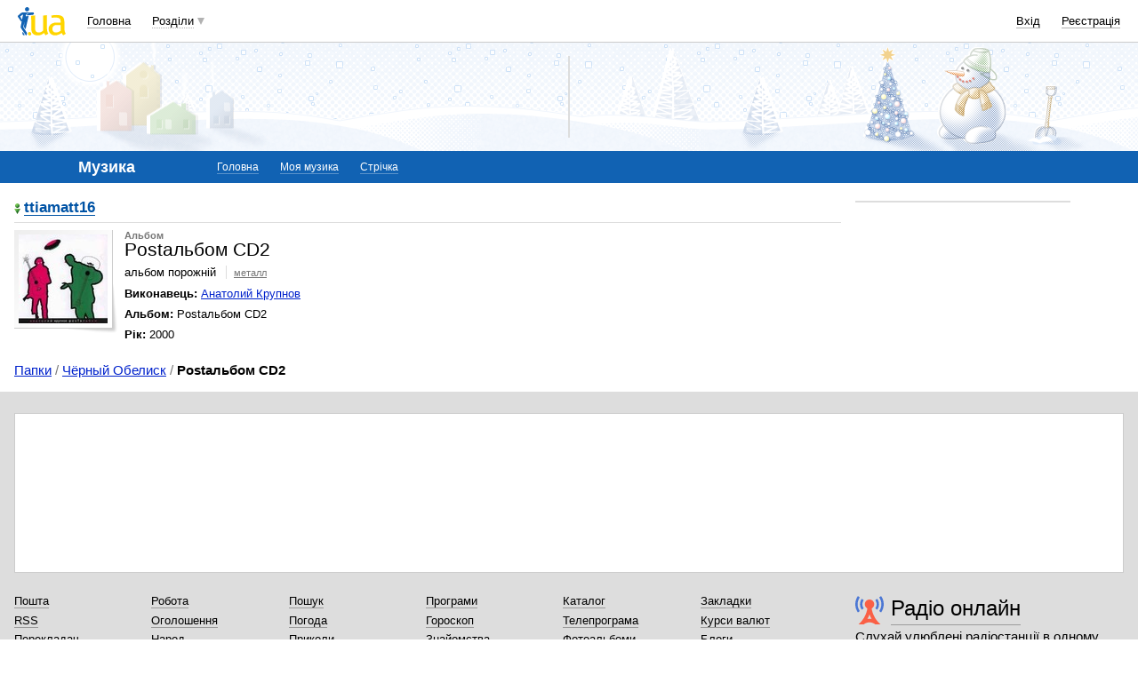

--- FILE ---
content_type: text/html; charset=utf-8
request_url: https://www.google.com/recaptcha/api2/aframe
body_size: 152
content:
<!DOCTYPE HTML><html><head><meta http-equiv="content-type" content="text/html; charset=UTF-8"></head><body><script nonce="yGj4EYvDghpyzJgZPsh1wA">/** Anti-fraud and anti-abuse applications only. See google.com/recaptcha */ try{var clients={'sodar':'https://pagead2.googlesyndication.com/pagead/sodar?'};window.addEventListener("message",function(a){try{if(a.source===window.parent){var b=JSON.parse(a.data);var c=clients[b['id']];if(c){var d=document.createElement('img');d.src=c+b['params']+'&rc='+(localStorage.getItem("rc::a")?sessionStorage.getItem("rc::b"):"");window.document.body.appendChild(d);sessionStorage.setItem("rc::e",parseInt(sessionStorage.getItem("rc::e")||0)+1);localStorage.setItem("rc::h",'1768984981609');}}}catch(b){}});window.parent.postMessage("_grecaptcha_ready", "*");}catch(b){}</script></body></html>

--- FILE ---
content_type: application/javascript; charset=utf-8
request_url: https://fundingchoicesmessages.google.com/f/AGSKWxWgo1adhIF5yMSynKhv4_SDhduCntsr5_KlHNdLLqmeXlDfkbc-8SMxEWW8z0EPBkJXSkxRHn2dPAEe3HxFuzYtMfDsn-5o6nQpnh65q7fvMYZWvQxcS4qwnjQtj8GTJAaefK6BSJDsrCwwtUJEHFc53927PN8jF4pT9r5q_2GKmk3MDPfZ-Tka-LQK/__popunder./advertisement-/sponsor-box?-google-ad./adworks.
body_size: -1290
content:
window['5330520b-b6f8-4758-a7cb-5bbcbe8bf82c'] = true;

--- FILE ---
content_type: text/plain; charset=windows-1251
request_url: https://music.i.ua/js/itunes/?folderID=132324&artistID=129517&17689849779390-xml
body_size: -30
content:
// BEGIN Subsys_JsHttpRequest_Js
Subsys_JsHttpRequest_Js.dataReady(
  '17689849779390', // this ID is passed from JavaScript frontend
  'string(146) \"https://itunes.apple.com/search?term=Post%D0%B0%D0%BB%D1%8C%D0%B1%D0%BE%D0%BC+CD2&country=ua&limit=50&media=music&entity=album&attribute=albumTerm\"',
  { 'error': 'not found' }
)
// END Subsys_JsHttpRequest_Js
